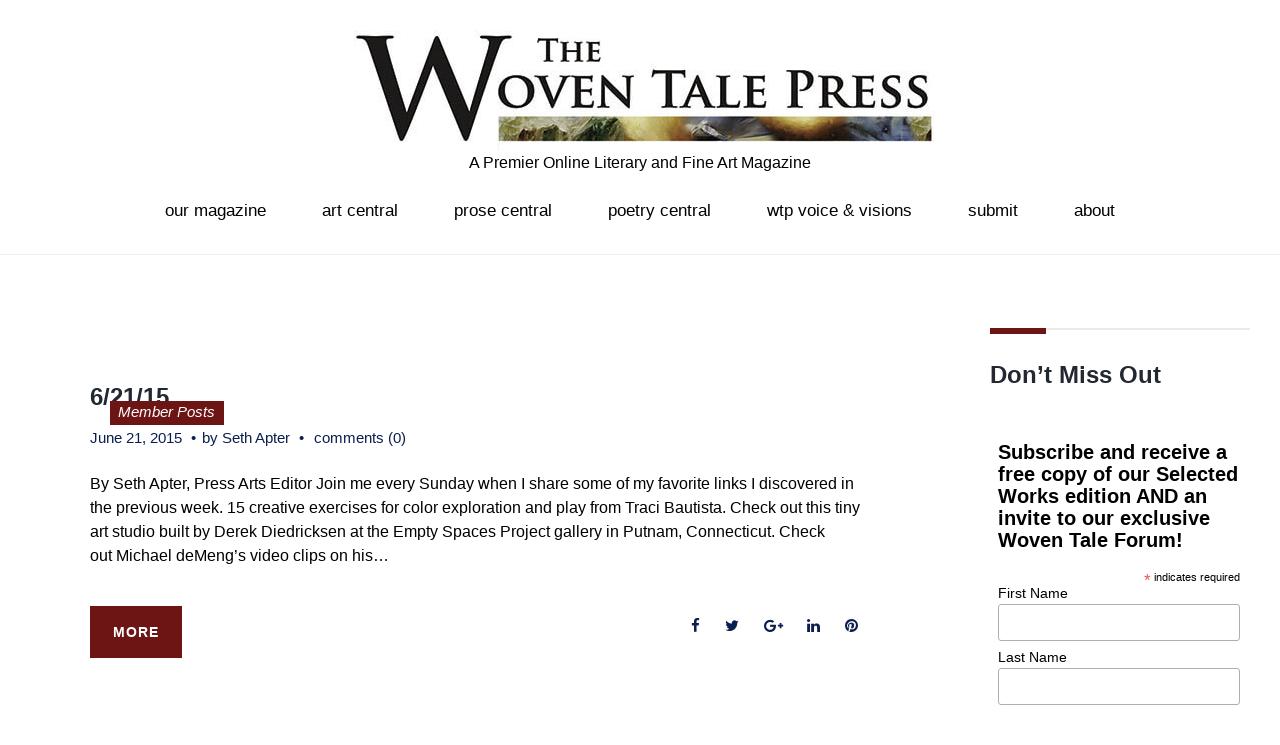

--- FILE ---
content_type: text/html; charset=UTF-8
request_url: https://www.thewoventalepress.net/tag/illustrations/
body_size: 15540
content:
<!DOCTYPE html>
<html lang="en-US">
<head>
<meta charset="UTF-8">
<link rel="profile" href="http://gmpg.org/xfn/11">
<link rel="pingback" href="https://www.thewoventalepress.net/xmlrpc.php">

<meta name="viewport" content="width=device-width, initial-scale=1" />
<title>illustrations &#8211; The Woven Tale Press</title>
<meta name='robots' content='max-image-preview:large' />
<link rel='dns-prefetch' href='//fonts.googleapis.com' />
<link rel="alternate" type="application/rss+xml" title="The Woven Tale Press &raquo; Feed" href="https://www.thewoventalepress.net/feed/" />
<link rel="alternate" type="application/rss+xml" title="The Woven Tale Press &raquo; Comments Feed" href="https://www.thewoventalepress.net/comments/feed/" />
<link rel="alternate" type="application/rss+xml" title="The Woven Tale Press &raquo; illustrations Tag Feed" href="https://www.thewoventalepress.net/tag/illustrations/feed/" />
<style id='wp-img-auto-sizes-contain-inline-css' type='text/css'>
img:is([sizes=auto i],[sizes^="auto," i]){contain-intrinsic-size:3000px 1500px}
/*# sourceURL=wp-img-auto-sizes-contain-inline-css */
</style>
<link rel='stylesheet' id='jquery-swiper-css' href='https://www.thewoventalepress.net/wp-content/themes/exhibita/assets/css/swiper.min.css?ver=3.3.0' type='text/css' media='all' />
<style id='wp-emoji-styles-inline-css' type='text/css'>

	img.wp-smiley, img.emoji {
		display: inline !important;
		border: none !important;
		box-shadow: none !important;
		height: 1em !important;
		width: 1em !important;
		margin: 0 0.07em !important;
		vertical-align: -0.1em !important;
		background: none !important;
		padding: 0 !important;
	}
/*# sourceURL=wp-emoji-styles-inline-css */
</style>
<style id='wp-block-library-inline-css' type='text/css'>
:root{--wp-block-synced-color:#7a00df;--wp-block-synced-color--rgb:122,0,223;--wp-bound-block-color:var(--wp-block-synced-color);--wp-editor-canvas-background:#ddd;--wp-admin-theme-color:#007cba;--wp-admin-theme-color--rgb:0,124,186;--wp-admin-theme-color-darker-10:#006ba1;--wp-admin-theme-color-darker-10--rgb:0,107,160.5;--wp-admin-theme-color-darker-20:#005a87;--wp-admin-theme-color-darker-20--rgb:0,90,135;--wp-admin-border-width-focus:2px}@media (min-resolution:192dpi){:root{--wp-admin-border-width-focus:1.5px}}.wp-element-button{cursor:pointer}:root .has-very-light-gray-background-color{background-color:#eee}:root .has-very-dark-gray-background-color{background-color:#313131}:root .has-very-light-gray-color{color:#eee}:root .has-very-dark-gray-color{color:#313131}:root .has-vivid-green-cyan-to-vivid-cyan-blue-gradient-background{background:linear-gradient(135deg,#00d084,#0693e3)}:root .has-purple-crush-gradient-background{background:linear-gradient(135deg,#34e2e4,#4721fb 50%,#ab1dfe)}:root .has-hazy-dawn-gradient-background{background:linear-gradient(135deg,#faaca8,#dad0ec)}:root .has-subdued-olive-gradient-background{background:linear-gradient(135deg,#fafae1,#67a671)}:root .has-atomic-cream-gradient-background{background:linear-gradient(135deg,#fdd79a,#004a59)}:root .has-nightshade-gradient-background{background:linear-gradient(135deg,#330968,#31cdcf)}:root .has-midnight-gradient-background{background:linear-gradient(135deg,#020381,#2874fc)}:root{--wp--preset--font-size--normal:16px;--wp--preset--font-size--huge:42px}.has-regular-font-size{font-size:1em}.has-larger-font-size{font-size:2.625em}.has-normal-font-size{font-size:var(--wp--preset--font-size--normal)}.has-huge-font-size{font-size:var(--wp--preset--font-size--huge)}.has-text-align-center{text-align:center}.has-text-align-left{text-align:left}.has-text-align-right{text-align:right}.has-fit-text{white-space:nowrap!important}#end-resizable-editor-section{display:none}.aligncenter{clear:both}.items-justified-left{justify-content:flex-start}.items-justified-center{justify-content:center}.items-justified-right{justify-content:flex-end}.items-justified-space-between{justify-content:space-between}.screen-reader-text{border:0;clip-path:inset(50%);height:1px;margin:-1px;overflow:hidden;padding:0;position:absolute;width:1px;word-wrap:normal!important}.screen-reader-text:focus{background-color:#ddd;clip-path:none;color:#444;display:block;font-size:1em;height:auto;left:5px;line-height:normal;padding:15px 23px 14px;text-decoration:none;top:5px;width:auto;z-index:100000}html :where(.has-border-color){border-style:solid}html :where([style*=border-top-color]){border-top-style:solid}html :where([style*=border-right-color]){border-right-style:solid}html :where([style*=border-bottom-color]){border-bottom-style:solid}html :where([style*=border-left-color]){border-left-style:solid}html :where([style*=border-width]){border-style:solid}html :where([style*=border-top-width]){border-top-style:solid}html :where([style*=border-right-width]){border-right-style:solid}html :where([style*=border-bottom-width]){border-bottom-style:solid}html :where([style*=border-left-width]){border-left-style:solid}html :where(img[class*=wp-image-]){height:auto;max-width:100%}:where(figure){margin:0 0 1em}html :where(.is-position-sticky){--wp-admin--admin-bar--position-offset:var(--wp-admin--admin-bar--height,0px)}@media screen and (max-width:600px){html :where(.is-position-sticky){--wp-admin--admin-bar--position-offset:0px}}

/*# sourceURL=wp-block-library-inline-css */
</style><style id='global-styles-inline-css' type='text/css'>
:root{--wp--preset--aspect-ratio--square: 1;--wp--preset--aspect-ratio--4-3: 4/3;--wp--preset--aspect-ratio--3-4: 3/4;--wp--preset--aspect-ratio--3-2: 3/2;--wp--preset--aspect-ratio--2-3: 2/3;--wp--preset--aspect-ratio--16-9: 16/9;--wp--preset--aspect-ratio--9-16: 9/16;--wp--preset--color--black: #000000;--wp--preset--color--cyan-bluish-gray: #abb8c3;--wp--preset--color--white: #ffffff;--wp--preset--color--pale-pink: #f78da7;--wp--preset--color--vivid-red: #cf2e2e;--wp--preset--color--luminous-vivid-orange: #ff6900;--wp--preset--color--luminous-vivid-amber: #fcb900;--wp--preset--color--light-green-cyan: #7bdcb5;--wp--preset--color--vivid-green-cyan: #00d084;--wp--preset--color--pale-cyan-blue: #8ed1fc;--wp--preset--color--vivid-cyan-blue: #0693e3;--wp--preset--color--vivid-purple: #9b51e0;--wp--preset--gradient--vivid-cyan-blue-to-vivid-purple: linear-gradient(135deg,rgb(6,147,227) 0%,rgb(155,81,224) 100%);--wp--preset--gradient--light-green-cyan-to-vivid-green-cyan: linear-gradient(135deg,rgb(122,220,180) 0%,rgb(0,208,130) 100%);--wp--preset--gradient--luminous-vivid-amber-to-luminous-vivid-orange: linear-gradient(135deg,rgb(252,185,0) 0%,rgb(255,105,0) 100%);--wp--preset--gradient--luminous-vivid-orange-to-vivid-red: linear-gradient(135deg,rgb(255,105,0) 0%,rgb(207,46,46) 100%);--wp--preset--gradient--very-light-gray-to-cyan-bluish-gray: linear-gradient(135deg,rgb(238,238,238) 0%,rgb(169,184,195) 100%);--wp--preset--gradient--cool-to-warm-spectrum: linear-gradient(135deg,rgb(74,234,220) 0%,rgb(151,120,209) 20%,rgb(207,42,186) 40%,rgb(238,44,130) 60%,rgb(251,105,98) 80%,rgb(254,248,76) 100%);--wp--preset--gradient--blush-light-purple: linear-gradient(135deg,rgb(255,206,236) 0%,rgb(152,150,240) 100%);--wp--preset--gradient--blush-bordeaux: linear-gradient(135deg,rgb(254,205,165) 0%,rgb(254,45,45) 50%,rgb(107,0,62) 100%);--wp--preset--gradient--luminous-dusk: linear-gradient(135deg,rgb(255,203,112) 0%,rgb(199,81,192) 50%,rgb(65,88,208) 100%);--wp--preset--gradient--pale-ocean: linear-gradient(135deg,rgb(255,245,203) 0%,rgb(182,227,212) 50%,rgb(51,167,181) 100%);--wp--preset--gradient--electric-grass: linear-gradient(135deg,rgb(202,248,128) 0%,rgb(113,206,126) 100%);--wp--preset--gradient--midnight: linear-gradient(135deg,rgb(2,3,129) 0%,rgb(40,116,252) 100%);--wp--preset--font-size--small: 13px;--wp--preset--font-size--medium: 20px;--wp--preset--font-size--large: 36px;--wp--preset--font-size--x-large: 42px;--wp--preset--spacing--20: 0.44rem;--wp--preset--spacing--30: 0.67rem;--wp--preset--spacing--40: 1rem;--wp--preset--spacing--50: 1.5rem;--wp--preset--spacing--60: 2.25rem;--wp--preset--spacing--70: 3.38rem;--wp--preset--spacing--80: 5.06rem;--wp--preset--shadow--natural: 6px 6px 9px rgba(0, 0, 0, 0.2);--wp--preset--shadow--deep: 12px 12px 50px rgba(0, 0, 0, 0.4);--wp--preset--shadow--sharp: 6px 6px 0px rgba(0, 0, 0, 0.2);--wp--preset--shadow--outlined: 6px 6px 0px -3px rgb(255, 255, 255), 6px 6px rgb(0, 0, 0);--wp--preset--shadow--crisp: 6px 6px 0px rgb(0, 0, 0);}:where(.is-layout-flex){gap: 0.5em;}:where(.is-layout-grid){gap: 0.5em;}body .is-layout-flex{display: flex;}.is-layout-flex{flex-wrap: wrap;align-items: center;}.is-layout-flex > :is(*, div){margin: 0;}body .is-layout-grid{display: grid;}.is-layout-grid > :is(*, div){margin: 0;}:where(.wp-block-columns.is-layout-flex){gap: 2em;}:where(.wp-block-columns.is-layout-grid){gap: 2em;}:where(.wp-block-post-template.is-layout-flex){gap: 1.25em;}:where(.wp-block-post-template.is-layout-grid){gap: 1.25em;}.has-black-color{color: var(--wp--preset--color--black) !important;}.has-cyan-bluish-gray-color{color: var(--wp--preset--color--cyan-bluish-gray) !important;}.has-white-color{color: var(--wp--preset--color--white) !important;}.has-pale-pink-color{color: var(--wp--preset--color--pale-pink) !important;}.has-vivid-red-color{color: var(--wp--preset--color--vivid-red) !important;}.has-luminous-vivid-orange-color{color: var(--wp--preset--color--luminous-vivid-orange) !important;}.has-luminous-vivid-amber-color{color: var(--wp--preset--color--luminous-vivid-amber) !important;}.has-light-green-cyan-color{color: var(--wp--preset--color--light-green-cyan) !important;}.has-vivid-green-cyan-color{color: var(--wp--preset--color--vivid-green-cyan) !important;}.has-pale-cyan-blue-color{color: var(--wp--preset--color--pale-cyan-blue) !important;}.has-vivid-cyan-blue-color{color: var(--wp--preset--color--vivid-cyan-blue) !important;}.has-vivid-purple-color{color: var(--wp--preset--color--vivid-purple) !important;}.has-black-background-color{background-color: var(--wp--preset--color--black) !important;}.has-cyan-bluish-gray-background-color{background-color: var(--wp--preset--color--cyan-bluish-gray) !important;}.has-white-background-color{background-color: var(--wp--preset--color--white) !important;}.has-pale-pink-background-color{background-color: var(--wp--preset--color--pale-pink) !important;}.has-vivid-red-background-color{background-color: var(--wp--preset--color--vivid-red) !important;}.has-luminous-vivid-orange-background-color{background-color: var(--wp--preset--color--luminous-vivid-orange) !important;}.has-luminous-vivid-amber-background-color{background-color: var(--wp--preset--color--luminous-vivid-amber) !important;}.has-light-green-cyan-background-color{background-color: var(--wp--preset--color--light-green-cyan) !important;}.has-vivid-green-cyan-background-color{background-color: var(--wp--preset--color--vivid-green-cyan) !important;}.has-pale-cyan-blue-background-color{background-color: var(--wp--preset--color--pale-cyan-blue) !important;}.has-vivid-cyan-blue-background-color{background-color: var(--wp--preset--color--vivid-cyan-blue) !important;}.has-vivid-purple-background-color{background-color: var(--wp--preset--color--vivid-purple) !important;}.has-black-border-color{border-color: var(--wp--preset--color--black) !important;}.has-cyan-bluish-gray-border-color{border-color: var(--wp--preset--color--cyan-bluish-gray) !important;}.has-white-border-color{border-color: var(--wp--preset--color--white) !important;}.has-pale-pink-border-color{border-color: var(--wp--preset--color--pale-pink) !important;}.has-vivid-red-border-color{border-color: var(--wp--preset--color--vivid-red) !important;}.has-luminous-vivid-orange-border-color{border-color: var(--wp--preset--color--luminous-vivid-orange) !important;}.has-luminous-vivid-amber-border-color{border-color: var(--wp--preset--color--luminous-vivid-amber) !important;}.has-light-green-cyan-border-color{border-color: var(--wp--preset--color--light-green-cyan) !important;}.has-vivid-green-cyan-border-color{border-color: var(--wp--preset--color--vivid-green-cyan) !important;}.has-pale-cyan-blue-border-color{border-color: var(--wp--preset--color--pale-cyan-blue) !important;}.has-vivid-cyan-blue-border-color{border-color: var(--wp--preset--color--vivid-cyan-blue) !important;}.has-vivid-purple-border-color{border-color: var(--wp--preset--color--vivid-purple) !important;}.has-vivid-cyan-blue-to-vivid-purple-gradient-background{background: var(--wp--preset--gradient--vivid-cyan-blue-to-vivid-purple) !important;}.has-light-green-cyan-to-vivid-green-cyan-gradient-background{background: var(--wp--preset--gradient--light-green-cyan-to-vivid-green-cyan) !important;}.has-luminous-vivid-amber-to-luminous-vivid-orange-gradient-background{background: var(--wp--preset--gradient--luminous-vivid-amber-to-luminous-vivid-orange) !important;}.has-luminous-vivid-orange-to-vivid-red-gradient-background{background: var(--wp--preset--gradient--luminous-vivid-orange-to-vivid-red) !important;}.has-very-light-gray-to-cyan-bluish-gray-gradient-background{background: var(--wp--preset--gradient--very-light-gray-to-cyan-bluish-gray) !important;}.has-cool-to-warm-spectrum-gradient-background{background: var(--wp--preset--gradient--cool-to-warm-spectrum) !important;}.has-blush-light-purple-gradient-background{background: var(--wp--preset--gradient--blush-light-purple) !important;}.has-blush-bordeaux-gradient-background{background: var(--wp--preset--gradient--blush-bordeaux) !important;}.has-luminous-dusk-gradient-background{background: var(--wp--preset--gradient--luminous-dusk) !important;}.has-pale-ocean-gradient-background{background: var(--wp--preset--gradient--pale-ocean) !important;}.has-electric-grass-gradient-background{background: var(--wp--preset--gradient--electric-grass) !important;}.has-midnight-gradient-background{background: var(--wp--preset--gradient--midnight) !important;}.has-small-font-size{font-size: var(--wp--preset--font-size--small) !important;}.has-medium-font-size{font-size: var(--wp--preset--font-size--medium) !important;}.has-large-font-size{font-size: var(--wp--preset--font-size--large) !important;}.has-x-large-font-size{font-size: var(--wp--preset--font-size--x-large) !important;}
/*# sourceURL=global-styles-inline-css */
</style>

<style id='classic-theme-styles-inline-css' type='text/css'>
/*! This file is auto-generated */
.wp-block-button__link{color:#fff;background-color:#32373c;border-radius:9999px;box-shadow:none;text-decoration:none;padding:calc(.667em + 2px) calc(1.333em + 2px);font-size:1.125em}.wp-block-file__button{background:#32373c;color:#fff;text-decoration:none}
/*# sourceURL=/wp-includes/css/classic-themes.min.css */
</style>
<link rel='stylesheet' id='mc4wp-form-themes-css' href='https://www.thewoventalepress.net/wp-content/plugins/mailchimp-for-wp/assets/css/form-themes.css?ver=4.10.9' type='text/css' media='all' />
<link rel='stylesheet' id='parent-style-css' href='https://www.thewoventalepress.net/wp-content/themes/exhibita/style.css?ver=137fb64a0cb2cb96f88c039be7a2e0d8' type='text/css' media='all' />
<link rel='stylesheet' id='child-style-css' href='https://www.thewoventalepress.net/wp-content/themes/child-theme/style.css?ver=137fb64a0cb2cb96f88c039be7a2e0d8' type='text/css' media='all' />
<link rel='stylesheet' id='cherry-google-fonts-css' href='https://fonts.googleapis.com/css?family=Playfair+Display%3A800%2C400&#038;subset=latin&#038;ver=137fb64a0cb2cb96f88c039be7a2e0d8' type='text/css' media='all' />
<link rel='stylesheet' id='font-awesome-css' href='https://www.thewoventalepress.net/wp-content/themes/exhibita/assets/css/font-awesome.min.css?ver=4.6.0' type='text/css' media='all' />
<link rel='stylesheet' id='material-icons-css' href='https://www.thewoventalepress.net/wp-content/themes/exhibita/assets/css/material-icons.min.css?ver=2.2.0' type='text/css' media='all' />
<link rel='stylesheet' id='magnific-popup-css' href='https://www.thewoventalepress.net/wp-content/themes/exhibita/assets/css/magnific-popup.min.css?ver=1.0.1' type='text/css' media='all' />
<link rel='stylesheet' id='exhibita-theme-style-css' href='https://www.thewoventalepress.net/wp-content/themes/child-theme/style.css?ver=1.0.0' type='text/css' media='all' />
<script type="text/javascript" src="https://www.thewoventalepress.net/wp-includes/js/jquery/jquery.min.js?ver=3.7.1" id="jquery-core-js"></script>
<script type="text/javascript" src="https://www.thewoventalepress.net/wp-includes/js/jquery/jquery-migrate.min.js?ver=3.4.1" id="jquery-migrate-js"></script>
<script></script><link rel="https://api.w.org/" href="https://www.thewoventalepress.net/wp-json/" /><link rel="alternate" title="JSON" type="application/json" href="https://www.thewoventalepress.net/wp-json/wp/v2/tags/331" /><link rel="EditURI" type="application/rsd+xml" title="RSD" href="https://www.thewoventalepress.net/xmlrpc.php?rsd" />

<meta name="generator" content="Powered by WPBakery Page Builder - drag and drop page builder for WordPress."/>
<link rel="icon" href="https://www.thewoventalepress.net/wp-content/uploads/2019/01/cropped-PressAvatar2019-3-1-32x32.jpg" sizes="32x32" />
<link rel="icon" href="https://www.thewoventalepress.net/wp-content/uploads/2019/01/cropped-PressAvatar2019-3-1-192x192.jpg" sizes="192x192" />
<link rel="apple-touch-icon" href="https://www.thewoventalepress.net/wp-content/uploads/2019/01/cropped-PressAvatar2019-3-1-180x180.jpg" />
<meta name="msapplication-TileImage" content="https://www.thewoventalepress.net/wp-content/uploads/2019/01/cropped-PressAvatar2019-3-1-270x270.jpg" />
<style type="text/css">/* #Typography */body {font-style: normal;font-weight: 500;font-size: 16px;line-height: 1.5;font-family: Arial, Helvetica, sans-serif;letter-spacing: 0px;text-align: left;color: #000000;}@media (max-width: 992px) {body {font-size: 12px;}}@media (max-width: 1400px) {.sidebar {font-size: 13px;}}@media (min-width: 992px) and (max-width: 1200px) {.sidebar {font-size: 12px;}}h1 {font-style: normal;font-weight: 600;font-size: 27px;line-height: 1.1;font-family: Arial, Helvetica, sans-serif;letter-spacing: 0px;text-align: inherit;color: #222832;}h2 {font-style: normal;font-weight: 400;font-size: 16px;line-height: 1.16;font-family: 'Arial Black', Gadget, sans-serif;letter-spacing: 0px;text-align: inherit;color: #000000;}h3 {font-style: normal;font-weight: 700;font-size: 16px;line-height: 1.53;font-family: Arial, Helvetica, sans-serif;letter-spacing: 0px;text-align: inherit;color: #222832;}h4 {font-style: normal;font-weight: 700;font-size: 15px;line-height: 1.33;font-family: Arial, Helvetica, sans-serif;letter-spacing: 0px;text-align: inherit;color: #222832;}h5 {font-style: normal;font-weight: 600;font-size: 10px;line-height: 1.4;font-family: Arial, Helvetica, sans-serif;letter-spacing: 0px;text-align: inherit;color: #222832;}h6 {font-style: normal;font-weight: 400;font-size: 11px;line-height: 1.76;font-family: Arial, Helvetica, sans-serif;letter-spacing: 0px;text-align: inherit;color: #222832;}@media (min-width: 992px) {h1 { font-size: 60px; }h2 { font-size: 28px; }h3 { font-size: 26px; }h4 { font-size: 24px; }h5 { font-size: 16px; }h6 { font-size: 14px; }}a,.not-found .page-title { color: #0b1e4f; }a:hover,h1 a:hover,h2 a:hover,h3 a:hover,h4 a:hover,h5 a:hover,h6 a:hover{ color: #1e73be; }.main-title-descr h2:after{background-color: #6d1414;}/* #Invert Color Scheme */.invert { color: #ffffff; }.invert p{ color: #ffffff; }.invert h1 { color: #ffffff; }.invert h2 { color: #ffffff; }.invert h3 { color: #ffffff; }.invert h4 { color: #ffffff; }.invert h5 { color: #000000; }.invert h6 { color: #000000; }.invert a:hover { color: #2258d6; }/* #Layout */@media (min-width: 1200px) {.container, .isStuck #main-menu {max-width: 1730px;}}.sidebar{background-color: #ffffff;}/* #Elements */blockquote, kbd, tt, var {color: #000000;}blockquote:before, blockquote cite, ol li:before {color: #7c9dbf;}blockquote a:hover {color: #0b1e4f;}code {font-style: normal;font-weight: 500;font-size: 16px;line-height: 1.5;font-family: Arial, Helvetica, sans-serif;letter-spacing: 0px;background: #7c9dbf;color: #ffffff;}select {background-color: #ffffff;}.site-main ul >li:before{background-color: #7c9dbf;}/* #Header */.header-container {background-color: #ffffff;background-image: url();background-repeat: no-repeat;background-position: center top;background-attachment: scroll;}/* ##Logo */.site-logo {font-style: normal;font-weight: 800;font-size: 48px;font-family: 'Playfair Display', serif;}.site-logo__link, .site-logo__link:hover {color: #000000;}/* ##Top Panel */.top-panel {background-color: #ffffff;}.top-panel__message{color: #ffffff;}.top-panel__message .fa,.top-panel__message .material-icons {color: #7c9dbf;}@media (max-width: 768px) {.top-panel__message + .top-panel__search:before {background-color: #000000;}}/* Top-search*/.top-panel__search .cherry-search .search-form .search-submit{background-color: #ffffff;color: #6d1414;}.top-panel__search .cherry-search .search-form .search-submit:hover{background-color: #7c9dbf;}/* #Search Form */.search-form .search-form__submit:hover {color: #ffffff;background-color: #0b1e4f;}.top-panel .search-form__field {background-color: #ffffff;}.top-panel .search-form__submit {color: #7c9dbf;}.top-panel .search-form__submit:hover {color: #efefef;}/* #Comment, Contact, Password Forms */.comment-form .submit,.wpcf7-submit,.post-password-form label + input {color: #6d1414;border-color: #6d1414;}.comment-form .submit:hover,.wpcf7-submit:hover,.post-password-form label + input:hover {color: #ffffff;background-color: #6d1414;border-color: #6d1414;}.comment-form label > span {color: #6d1414;}.comments-title,.comment-list .children,.comment-list .comment-body {background-color: #efefef;}.comment .comment-metadata .fn {color: #6d1414;}/* #Comment respond */.comment-content{color: #000000;}.comment-respond {background-color: #efefef;}/* #Comment Reply Link */.comment-reply-link, #cancel-comment-reply-link:hover{color: #1e73be;}.comment-reply-link:hover, #cancel-comment-reply-link {color: #0b1e4f;}/* #Input Placeholders */::-webkit-input-placeholder { color: #000000; }::-moz-placeholder{ color: #000000; }:-moz-placeholder{ color: #000000; }:-ms-input-placeholder{ color: #000000; }.invert input::-webkit-input-placeholder { color: #000000; }.invert input::-moz-placeholder{ color: #000000; }.invert input:-moz-placeholder{ color: #000000; }.invert input:-ms-input-placeholder{ color: #000000; }.sidebar .search-form__field[type='search']{border-color: #6d1414;}/* #Social */.social-list a,.social-list a:hover,.share-btns__link,.share-btns__link:hover {color: #0b1e4f;}.share-btns__link:hover {color: #1e73be;}.social-list--header a{color: #6d1414;border-color: #6d1414;}.social-list--footer a{color: #d16530;border-color: #d16530;}.social-list--header a:hover {border-color: #6d1414;background-color: #6d1414;color: #ffffff;}.footer-container .social-list--footer a:hover {color: #ffffff;background-color: #6d1414;border-color: #6d1414;}/* #Social (invert scheme) */.invert .social-list a {color: #d16530;}.invert .social-list a:hover {color: #7c9dbf;}/* #Main Menu */.main-navigation li a {font-style: normal;font-weight: 400;font-size: 17px;line-height: 1;font-family: 'Arial Black', Gadget, sans-serif;letter-spacing: 0px;color: #000000;}.main-navigation > .menu > li:before{background-color: #7c9dbf;}.main-navigation > .menu > li:hover:after, .main-navigation > .menu > li.menu-hover:after, .main-navigation > .menu > li.current_page_item:after, .main-navigation > .menu > li.current_page_ancestor:after, .main-navigation > .menu > li.current-menu-item:after, .main-navigation > .menu > li.current-menu-ancestor:after{border-color: #7c9dbf transparent transparent transparent;}.main-navigation .sub-menu a .menu-item__desc{color: #ffffff;}.main-navigation .menu > li > a:hover,.main-navigation .menu > li.menu-hover > a,.main-navigation .menu > li.current_page_item > a,.main-navigation .menu > li.current_page_ancestor > a,.main-navigation .menu > li.current-menu-item > a,.main-navigation .menu > li.current-menu-ancestor > a {color: #1e73be;}.main-navigation .menu .menu-item:first-child{border-color: #000000;}.main-navigation .sub-menu a {color: #ffffff;}.main-navigation .sub-menu {background-color:#7c9dbf;}.main-navigation .sub-menu .sub-menu {background-color:#6d1414;}.main-navigation .sub-menu .sub-menu li a:hover, .main-navigation .sub-menu .sub-menu li.current-menu-item > a {color:#7c9dbf;}.main-navigation .sub-menu > li > a:hover,.main-navigation .sub-menu > li.menu-hover > a,.main-navigation .sub-menu > li.current_page_item > a,.main-navigation .sub-menu > li.current_page_ancestor > a,.main-navigation .sub-menu > li.current-menu-item > a,.main-navigation .sub-menu > li.current-menu-ancestor > a {color: #0b1e4f;}.menu-item__desc {font-style: normal;font-family: Arial, Helvetica, sans-serif;color: #000000;}.menu-toggle {font-style: normal;font-weight: 400;font-family: 'Arial Black', Gadget, sans-serif;color: #000000;}.site-header .header-container .main-navigation.isStuck {background-color: #ffffff;}@media screen and (max-width: 767px) {.main-navigation .menu .menu-item,.main-navigation .menu .menu-item .sub-menu {border-color: #000000;}.main-navigation .menu .menu-item .sub-menu .menu-item,.main-navigation .menu .menu-item .sub-menu .sub-menu {border-color: rgba(0,0,0,0.1);}}/* #Footer Menu */.footer-menu ul li:before {background-color: #ffffff;}.footer-menu__items li.current-menu-item a,.footer-menu__items li.current_page_item a,.footer-menu__items li a, .footer-menu__items li {color: #ffffff;}.footer-menu__items li.current-menu-item a,.footer-menu__items li.current_page_item a {color: #1e73be;}.footer-menu__items li.current-menu-item a:hover,.footer-menu__items li.current_page_item a:hover,.footer-menu__items li a:hover {color: #1e73be;}.main-navigation .sub-menu li.menu-item-has-children::after{border-color: transparent transparent transparent #7c9dbf;}/* #Posts List & Post single */.posts-list__item, .single-post article.post,.post_format-post-format-status,.post_format-post-format-status.posts-list__item.post-thumbnail--fullwidth {background-color: #ffffff;border-color: #1e73be;}/* #Post thumbnail */.post-thumbnail--fullwidth.has-post-thumbnail .post-thumbnail, .post-thumbnail--fullwidth .post-featured-content, .single-post article.post.has-post-thumbnail .post-thumbnail,.post-thumbnail--fullwidth.no-thumb .post-featured-content {border-color: #efefef;}/* #Entry Meta */.post__cats a,.sticky__label {border-color: #6d1414;color: #ffffff;background-color: #6d1414;}.post__cats a:hover {color: #0b1e4f;background-color: #ffffff;}.entry-meta .material-icons,.post__tags .material-icons,.entry-meta .fa,.post__tags .fa {color: rgba(109,20,20,0.3);}.entry-meta > span:before, .post__tags, .posted-by,.post-featured-content {color: #0b1e4f;}.post__tags-label {color: #6d1414;}.invert .post__cats a:hover {color: #0b1e4f;background-color: #ffffff;}/* #Post navigation */.post-navigation .nav-previous a, .post-navigation .nav-next a {font-style: normal;font-weight: 400;font-size: 14px;font-family: Arial, Helvetica, sans-serif;}@media (max-width: 1200px) {.post-navigation .nav-previous a, .post-navigation .nav-next a {font-size: 11px;}}.post-navigation a .meta-nav {color: #0b1e4f;}.post-navigation a .post-title {color: #1e73be;}.post-navigation a:before {color: #efefef;background-color: #6d1414;}.post-navigation a:hover:before {color: #7c9dbf;background-color: #ffffff;}#tm_builder_outer_content .tm_pb_button.tm_pb_ajax_more{color: #6d1414;}#tm_builder_outer_content .tm_pb_button.tm_pb_ajax_more:hover{color: #ffffff;}/* #Post Format */.format-quote .post-quote {color: #ffffff;background-color: #7c9dbf;}.post-format-link,.post-format-link:hover {color: #d16530;background-color: rgba(109,20,20,0.7);}.post_format-post-format-audio .post-format-audio {background-color: rgb(224,144,90);color: #ffffff;}.post-format-audio-caption{color: #ffffff;}.post-gallery__caption{color: #ffffff;background-color: #6d1414;}.format-image .post-featured-content .post-thumbnail__link:after, .post-gallery .post-gallery__link:after{background-color: #ffffff;color: #6d1414;}/* #Author Bio */.post-author__holder {background-color: #efefef;}.post-author__title {font-family: Arial, Helvetica, sans-serif;}.post-author__title a {color: #0b1e4f;}.post-author__title a:hover {color: #1e73be;}/* taxonomy */#tm_builder_outer_content .tm_pb_taxonomy h6{font-style: normal;font-weight: 700;font-size: 26px;font-family: Arial, Helvetica, sans-serif;color: #1e73be;}/* #Paginations */.page-numbers,.page-links a {color: #0b1e4f;}a.page-numbers:hover,.page-numbers.current,.page-links a:hover,.page-links > .page-links__item {color: #7c9dbf;}.page-numbers.next,.page-numbers.prev {color: #ffffff;background: #6d1414;}.page-numbers.next:hover,.page-numbers.prev:hover {color: #6d1414;background: #1e73be;}/* #Breadcrumbs */.breadcrumbs__title {border-color: #1e73be;}.breadcrumbs__title .page-title {color: #6d1414;}.breadcrumbs__item {font-style: normal;font-weight: 400;font-size: 17px;line-height: 1;font-family: 'Playfair Display', serif;letter-spacing: 0px;}.breadcrumbs__item-sep {color: #6d1414;}.breadcrumbs__item-link{color: #000000;}.breadcrumbs__item-target, .breadcrumbs__item-link:hover{color: #7c9dbf;}/* #Footer */.site-footer {background-color: #000000;}.site-footer p{color: #000000;}.footer-copyright{color: #ffffff;}.footer-area-wrap {background-color: #ffffff;}.footer-area-wrap ul li a {color: #0b1e4f;}.footer-area-wrap ul li a:hover {color: #1e73be;}#footer-navigation ul li a,.footer-menu ul li:before {color: #d16530;}#footer-navigation ul li a:hover {color: #2258d6;}.site-info a:hover {color: #000000;}.footer-full-width-area-wrap{background: #ad5d27;}.footer-area-wrap.invert a { color: #1e73be; }.footer-area-wrap.invert a:hover { color: #0b1e4f}.footer-area .widget ul li a {color: #000000;}.footer-area .widget ul li a:hover {color: #1e73be;}/* Main title subline */.main-title h1:after,.main-title h2:after,.main-title h3:after,.main-title h4:after,.main-title h5:after,.main-title h6:after,#tm_builder_outer_content .tm_pb_title_holder:before {background-color: #6d1414;}/* 404 *//* #ToTop button */#toTop {color: #ffffff;border-color: #7c9dbf;background: #7c9dbf;}#toTop:hover {color: #ffffff;background-color: #6d1414;border-color: #6d1414;}/* #Page Preloader */.page-preloader-cover {background-color: #ffffff;}.page-preloader div {background-color: #7c9dbf;}/* #Button Appearance Styles (regular scheme) */.btn, .submit {font-family: Arial, Helvetica, sans-serif;font-weight: 700;}.btn,.btn-default,.btn-primary,.btn-secondary,.btn-default:hover,.btn-primary:hover,.btn-secondary:hover {color: #ffffff;border-color: #6d1414;}.btn-default {background-color: #0b1e4f;border-color: #0b1e4f;}.btn-default:hover {background-color: #1e73be;border-color: #1e73be;}.btn-default:focus {box-shadow: 0 0 10px #0b1e4f;}.btn, .btn-primary {background-color: #6d1414;border-color: #6d1414;}.btn:hover, .btn-primary:hover {color: #ffffff;border-color: #1e73be;background-color: #1e73be;}.btn-secondary {background-color: #7c9dbf;border-color: #7c9dbf;}.btn-secondary:hover {background-color: rgb(99,132,166);border-color: rgb(99,132,166);}.btn-secondary:focus {box-shadow: 0 0 10px #7c9dbf;}/* #Button Appearance Styles (invert scheme) */.invert .btn-default {color: #0b1e4f;background-color: #d16530;border-color: #d16530;}.invert .btn-default:hover {color: #0b1e4f;background-color: #2258d6;border-color: #2258d6;}.invert .btn-default:focus {box-shadow: 0 0 10px #d16530;}.invert .btn-primary {color: #0b1e4f;background-color: #ffffff;border-color: #ffffff;}.invert .btn-primary:hover {color: #0b1e4f;background-color: rgb(230,230,230);border-color: rgb(230,230,230);}.invert .btn-primary:focus {box-shadow: 0 0 10px #ffffff;}.invert .btn-secondary {color: #0b1e4f;background-color: #ad5d27;border-color: #ad5d27;}.invert .btn-secondary:hover {color: #0b1e4f;background-color: rgb(148,68,14);border-color: rgb(148,68,14);}.invert .btn-secondary:focus {box-shadow: 0 0 10px #ad5d27;}/*--------------------------------------------------------------## Button--------------------------------------------------------------*/#tm_builder_outer_content .tm_pb_button_module_wrapper a.tm_pb_button.tm_pb_button_holder, #tm_builder_outer_content .tm_pb_button_module_wrapper a.tm_pb_button.tm_pb_button_holder:hover{color: #ffffff;}#tm_builder_outer_content .tm_pb_button,#tm_builder_outer_content button.tm_pb_button,#tm_builder_outer_content .tm_pb_promo .tm_pb_promo_button.tm_pb_button,#tm_builder_outer_content .tm_pb_button_module_wrapper .tm_pb_button,#tm_builder_outer_content .tm_pb_button.tm_pb_more_button,#tm_builder_outer_content .tm_pb_blog .tm_pb_post .more-link,#tm_builder_outer_content .tm_pb_button {font-weight: 700;color: #000000;}#tm_builder_outer_content .tm_pb_button:hover,#tm_builder_outer_content button.tm_pb_button:hover,#tm_builder_outer_content .tm_pb_promo .tm_pb_promo_button.tm_pb_button:hover,#tm_builder_outer_content .tm_pb_button_module_wrapper .tm_pb_button:hover,#tm_builder_outer_content .tm_pb_button.tm_pb_more_button:hover,#tm_builder_outer_content .tm_pb_blog .tm_pb_post .more-link:hover,#tm_builder_outer_content .tm_pb_button:hover {color: #ffffff;}#tm_builder_outer_content .tm_pb_button:before, #tm_builder_outer_content button.tm_pb_button:before, #tm_builder_outer_content .tm_pb_button_module_wrapper a.tm_pb_button:before, #tm_builder_outer_content a.tm_pb_button.tm_pb_more_button:before, #tm_builder_outer_content .tm_pb_blog .tm_pb_post .more-link:before{background-color: #6d1414;}#tm_builder_outer_content .tm_pb_button.tm_pb_button_holder:after, #tm_builder_outer_content .tm_pb_promo.invert .tm_pb_promo_button.tm_pb_button, #tm_builder_outer_content .tm_pb_pricing_table_button.tm_pb_button{color: #6d1414;}#tm_builder_outer_content .tm_pb_button.tm_pb_button_holder:hover:after, #tm_builder_outer_content .tm_pb_promo.invert .tm_pb_promo_button.tm_pb_button:hover, #tm_builder_outer_content .tm_pb_link_box .tm_pb_button:hover, #tm_builder_outer_content .tm_pb_pricing_table_button.tm_pb_button:hover, #tm_builder_outer_content .tm_pb_pricing_table_button.tm_pb_button:hover{color: #ffffff;}#tm_builder_outer_content .tm_pb_link_box .tm_pb_button, #tm_builder_outer_content .tm_pb_pricing_table_button.tm_pb_button {font-family: Arial, Helvetica, sans-serif;font-weight: 700;color: #000000;}/*--------------------------------------------------------------## Slider--------------------------------------------------------------*/#tm_builder_outer_content .tm_pb_slider .tm_pb_slide_description h2:before{background-color: #ffffff;}.tm_pb_slider .tm-pb-controllers a{border-color: #ffffff;color: #ffffff;}#tm_builder_outer_content .tm-pb-controllers a.tm-pb-active-control{color: #ffffff;border-color: #ffffff;background-color: #ffffff;}#tm_builder_outer_content .tm_pb_slide_content {font-weight: 500;font-size: 16px;}@media (max-width: 992px) {#tm_builder_outer_content .tm_pb_slide_content {font-size: 12px;}}#tm_builder_outer_content .tm-pb-slider-arrows a {background-color: #ffffff;}#tm_builder_outer_content .tm-pb-slider-arrows a:before {color: #6d1414;}#tm_builder_outer_content .tm-pb-slider-arrows a:hover {background-color: #7c9dbf;}#tm_builder_outer_content .tm-pb-slider-arrows a:hover:before {color: #ffffff;}#tm_builder_outer_content .tm_pb_slide_content ul {color: #6d1414;}/*--------------------------------------------------------------## Blog--------------------------------------------------------------*/#tm_builder_outer_content .tm_pb_blog_grid_wrapper .tm_pb_post_meta .published{font-family: Arial, Helvetica, sans-serif;font-weight: 700;font-size: 26px;}#tm_builder_outer_content .tm_pb_blog_grid_wrapper .tm_pb_post_meta .author.vcard,#tm_builder_outer_content .tm_pb_blog_grid_wrapper .tm_pb_post_meta .comments,#tm_builder_outer_content .tm_pb_blog_grid_wrapper .tm_pb_post_meta span{font-family: Arial, Helvetica, sans-serif;color: #000000;}#tm_builder_outer_content .tm_pb_blog_grid_wrapper .tm_pb_post_meta .author.vcard a{color: #1e73be;}#tm_builder_outer_content .tm_pb_blog_grid_wrapper .tm_pb_post_meta .comments{color: #000000;}#tm_builder_outer_content .tm_pb_blog_grid_wrapper .tm_pb_post_meta .author.vcard a:hover{color: #0b1e4f;}#tm_builder_outer_content .tm_pb_blog_grid_wrapper .tm_pb_post_meta .author.vcard:after{background-color: #000000;}#tm_builder_outer_content .tm_pb_blog_grid_wrapper .tm_pb_post__grid:before {background-color: #ad5d27;}#tm_builder_outer_content .tm_pb_blog .tm_pb_post .post-categories li a {color: #7c9dbf;background-color: #6d1414;}#tm_builder_outer_content .tm_pb_blog .tm_pb_post .entry-title a {color: #6d1414;}#tm_builder_outer_content .tm_pb_blog .tm_pb_post .entry-title a:hover {color: #7c9dbf;}#tm_builder_outer_content .tm_pb_blog .tm_pb_post .post-categories li a:hover {color: #efefef;background-color: #7c9dbf;}#tm_builder_outer_content .tm_pb_blog .tm_pb_post .author a {color: #1e73be;}#tm_builder_outer_content .tm_pb_blog .tm_pb_post .author a:hover {color: #0b1e4f;}#tm_builder_outer_content .tm_pb_blog .tm_pb_post .more-link:hover{background-color: #0b1e4f;border-color: #0b1e4f;}/*--------------------------------------------------------------## Person--------------------------------------------------------------*/#tm_builder_outer_content .tm_pb_team_member.tm_pb_module .tm_pb_team_member_wrap .tm_pb_team_member_name a{color: #0b1e4f;}#tm_builder_outer_content .tm_pb_team_member.tm_pb_module:hover .tm_pb_team_member_wrap .tm_pb_team_member_name a{color: #d16530;}#tm_builder_outer_content .tm_pb_team_member.tm_pb_module .tm_pb_team_member_wrap{background-color: #7c9dbf;}.tm_pb_builder #tm_builder_outer_content .tm_pb_team_member.tm_pb_module:hover .tm_pb_team_member_wrap{background-color: #6d1414;}.tm_pb_builder #tm_builder_outer_content .tm_pb_custom_team_member.tm_pb_module:hover .tm_pb_team_member_wrap h3 a:hover{color: #7c9dbf;}#tm_builder_outer_content .tm_pb_custom_team_member.tm_pb_module.position_bottom .tm_pb_team_member_wrap:before{border-top-color: #ad5d27;}#tm_builder_outer_content .tm_pb_team_member.tm_pb_module .tm_pb_team_member_wrap .tm_pb_member_position{color: #6d1414;}#tm_builder_outer_content .tm_pb_team_member.tm_pb_module:hover .tm_pb_team_member_wrap .tm_pb_member_position{color: #d16530;}.tm_pb_team_member_description{background-color: rgba(109,20,20,0.3);color: #ffffff;}#tm_builder_outer_content .tm_pb_custom_team_member.tm_pb_module:hover .tm_pb_team_member_wrap .tm_pb_member_social_links li a{color: #ffffff;border-color: #ffffff;}#tm_builder_outer_content .tm_pb_custom_team_member.tm_pb_module .tm_pb_team_member_wrap .tm_pb_member_social_links li a{color: #6d1414;border-color: #6d1414;}.tm_pb_member_social_links li a{color:#ffffff;}#tm_builder_outer_content .tm_pb_custom_team_member.tm_pb_module .tm_pb_member_social_links li a:hover{background-color:#ffffff;color:#7c9dbf;border-color: #ffffff;}/*--------------------------------------------------------------## Testimonial--------------------------------------------------------------*/#tm_builder_outer_content .tm_pb_testimonial .tm_pb_testimonial_description .tm_pb_testimonial_quote_icon {color: #6d1414;}#tm_builder_outer_content .tm_pb_testimonial .tm_pb_testimonial_description .tm_pb_testimonial_author {font-family: Arial, Helvetica, sans-serif;font-weight: 700;color: #6d1414;}.tm_pb_testimonial_meta{color:#7c9dbf;}.tm_pb_testimonial_meta span{color:#ad5d27;}/*--------------------------------------------------------------## Toggle--------------------------------------------------------------*/#tm_builder_outer_content .tm_pb_toggle .tm_pb_toggle_title, #tm_builder_outer_content .tm_pb_toggle .tm_pb_toggle_title:before {color: #ffffff;}#tm_builder_outer_content .tm_pb_toggle.tm_pb_toggle_close .tm_pb_toggle_title {background-color: #6d1414;}#tm_builder_outer_content .tm_pb_toggle.tm_pb_toggle_open .tm_pb_toggle_title {color: #6d1414;background-color: #ffffff;}#tm_builder_outer_content .tm_pb_toggle.tm_pb_toggle_open .tm_pb_toggle_title:before{color: #6d1414;}#tm_builder_outer_content .tm_pb_toggle .tm_pb_toggle_content {background-color: #ffffff;}/*--------------------------------------------------------------## Tabs--------------------------------------------------------------*/#tm_builder_outer_content .tm_pb_tabs .tm_pb_tabs_controls a {color: #7c9dbf;}@media (max-width: 768px) {#tm_builder_outer_content.tm_builder_outer_content .tm_pb_tabs.tm_pb_module .tm_pb_tabs_controls li.tm_pb_tab_active a, #tm_builder_outer_content.tm_builder_outer_content .tm_pb_tabs.tm_pb_module .tm_pb_tabs_controls li a:hover {color: #7c9dbf!important;}}#tm_builder_outer_content .tm_pb_tabs .tm_pb_tabs_controls li.tm_pb_tab_active{border-bottom-color: #7c9dbf;}#tm_builder_outer_content .tm_pb_tabs .tm_pb_tabs_controls li:hover{border-bottom-color: #7c9dbf;}/*--------------------------------------------------------------## Countdown timer--------------------------------------------------------------*/#tm_builder_outer_content .tm_pb_countdown_timer .tm_pb_countdown_timer_container .section .countdown-sep {color: #6d1414;}#tm_builder_outer_content .tm_pb_countdown_timer.invert .tm_pb_countdown_timer_container .section .countdown-sep {color: #ffffff;}/*--------------------------------------------------------------## Misc--------------------------------------------------------------*/#tm_builder_outer_content .hr-line-accent-elemet:after {background-color: #6d1414;}#tm_builder_outer_content .tm_pb_social_media_follow .tm_pb_social_icon a {color: #7c9dbf;border-color: #6d1414;}#tm_builder_outer_content .tm_pb_social_media_follow .tm_pb_social_icon a:hover {color: #0b1e4f ;border-color: #0b1e4f;background-color: #0b1e4f;}/* #Booked */.widget_booked_calendar .booked-calendar-wrap .booked-calendar thead tr {background:#6d1414;}.widget_booked_calendar .booked-calendar-wrap .booked-calendar thead .backToMonth {color: rgba(124,157,191,0.5);}.widget_booked_calendar .booked-calendar-wrap .booked-calendar thead .backToMonth:hover {color: rgba(124,157,191,0.8);}.widget_booked_calendar .booked-calendar-wrap .booked-calendar tbody tr.week td .tooltipster {border-color: #6d1414;background-color: #ffffff;}.widget_booked_calendar .booked-calendar-wrap .booked-calendar tbody tr.week td:hover .tooltipster {background-color: #6d1414;border-color: #6d1414;}.widget_booked_calendar .booked-calendar-wrap .booked-calendar tbody tr.week td:hover .tooltipster .number{color: #1e73be !important;}.widget_booked_calendar .booked-calendar tbody .number {color: #1e73be}.widget_booked_calendar .booked-calendar-wrap .booked-calendar tbody tr.week td.active {border-color: rgba(255,255,255,0.45);background-color: #ffffff;}.widget_booked_calendar .booked-calendar-wrap .booked-calendar tbody tr.week td .number,.widget_booked_calendar .booked-calendar-wrap .booked-calendar tbody tr.week td .tooltipster .number,.widget_booked_calendar .booked-calendar-wrap .booked-calendar tbody tr.week td.active .number,.widget_booked_calendar .booked-calendar-wrap .booked-calendar thead tr.days th{color: #0b1e4f !important;}.widget_booked_calendar .booked-calendar-wrap .booked-calendar tbody tr.entryBlock {background-color: #ffffff;}.widget_booked_calendar .booked-calendar-wrap .booked-calendar tbody tr.entryBlock td {border-color: #ffffff;}.mptt-shortcode-wrapper .mptt-shortcode-table thead tr.mptt-shortcode-row th {font-family: Arial, Helvetica, sans-serif;font-weight: 700;}.single-mp-event .mptt-main-wrapper .mptt-content {background-color: #ad5d27;}.mptt-main-wrapper .event-title{font-style: normal;font-weight: 400;font-size: 23px;line-height: 1.16;font-family: 'Arial Black', Gadget, sans-serif;letter-spacing: 0px;color: #000000;}.mptt-sidebar .mptt-widget p {color: #000000;}.mptt-container .widgettitle {font-style: normal;font-weight: 700;font-size: 20px;line-height: 1.33;font-family: Arial, Helvetica, sans-serif;letter-spacing: 0px;color: #222832;}.mptt-container .widgettitle:before {background-color: #6d1414;}#content .upcoming-events-widget .mptt-widget.events-list .event {border-color: #0b1e4f;color: #000000;background-color: #ad5d27;}.mptt-widget.events-list .column-title:before, .mptt-widget.events-list .timeslot:before,.single .events-list .event:before {color: #6d1414;}.mptt-shortcode-wrapper table.mptt-shortcode-table tbody tr:nth-child(2n+1){background-color: #ffffff;}/* #Widgets */.widget-title:before {background-color: #6d1414;}.tm_pb_widget_area .widget-title:after {background-color: #1e73be;}/* #Widgets (defaults) */.widget li {color: #0b1e4f;}/* #Widget Calendar */.widget_calendar caption, .widget_calendar th, .widget_calendar tfoot td a {font-style: normal;font-weight: 400;}.widget_calendar caption {color: #ffffff;background-color: #6d1414;}.widget_calendar th {color: #6d1414;}.widget_calendar tbody td a {color: #1e73be;}.widget_calendar tbody td a:hover {color: #ffffff;border-color: #6d1414;background-color: #6d1414;}.widget_calendar tfoot td a {color: #1e73be;}.widget_calendar tfoot td a:hover {color: #6d1414;}/* #Widget Tag Cloud */.widget_tag_cloud a {color: #1e73be;}.widget_tag_cloud a:hover {color: #0b1e4f;}/* #Widget Recent Posts */.widget_recent_entries .post-date {color: #6d1414;}/* #Widget Recent Comments */.widget_recent_comments .recentcomments, .widget_recent_comments .comment-author-link {color: #6d1414;}/* #Widget Recent Posts && Comments */.widget_recent_entries a, .widget_recent_comments .recentcomments a {font-style: normal;font-weight: 400;font-size: 14px;line-height: 1.76;font-family: Arial, Helvetica, sans-serif;letter-spacing: 0px;color: #222832;}.widget_recent_entries a:hover, .widget_recent_comments .recentcomments a:hover {color: #0b1e4f;}/* Gallery */.tm-pg_front_gallery-grid .tm_pg_gallery-item_label, .tm-pg_front_gallery-masonry .tm_pg_gallery-item_label, .tm-pg_front_gallery-justify .tm_pg_gallery-item_label{background-color: #7c9dbf;}.tm-pg_front_gallery-grid .tm_pg_gallery-item_title, .tm-pg_front_gallery-masonry .tm_pg_gallery-item_title, .tm-pg_front_gallery-justify .tm_pg_gallery-item_title{color:#ffffff;font-size: 24px;}.tm-pg_front_gallery-grid .tm_pg_gallery-item_counter, .tm-pg_front_gallery-masonry .tm_pg_gallery-item_counter, .tm-pg_front_gallery-justify .tm_pg_gallery-item_counter{color:#7c9dbf;}.tm-pg_front_gallery-tabs li.active a, .tm-pg_front_gallery-tabs li:hover a{color:#7c9dbf;}.tm-pg_front_gallery-tabs li a:after, .tm-pg_front_gallery-tabs li.active a:after{background-color:#7c9dbf;}.tm_pg_gallery-item-wrapper::after{background-color: #7c9dbf;}/* #Widget Contact Info */.contact-information-widget__inner li{color: #6d1414}.contact-information-widget__inner li span{color: #7c9dbf}.widget-taxonomy-tiles__content::before{background-color: #6d1414;}.widget-taxonomy-tiles__inner:hover .widget-taxonomy-tiles__content::before {background-color: #7c9dbf;}.widget-taxonomy-tiles__content a:hover {color: #0b1e4f;}.invert .widget-image-grid__content::before{background: #7c9dbf;}.invert .widget-image-grid__title a:hover,.invert .widget-image-grid__link:hover {color: #6d1414;}/* #Carousel */.swiper-pagination-bullet {background-color: #6d1414;}.swiper-button-next,.swiper-button-prev {color: #ffffff;background-color: #7c9dbf;}.swiper-button-next:not(.swiper-button-disabled):hover, .swiper-button-prev:not(.swiper-button-disabled):hover {color: #6d1414;background-color: #ffffff;}.smart-slider__instance .sp-arrow {color: #d16530;background-color: #7c9dbf;}.smart-slider__instance .sp-next-arrow:hover,.smart-slider__instance .sp-previous-arrow:hover {color: #d16530;background-color: #6d1414;}.smart-slider__instance .sp-selected-thumbnail {border-color: #6d1414;}.smart-slider__instance .sp-image-container:after {background: rgba(124,157,191,0.5);}.instagram__cover {background-color: rgba(0,0,0,0.51);}.subscribe-block__submit {font-family: Arial, Helvetica, sans-serif;font-weight: 700;color: #000000;border-color: #6d1414;}.footer-full-width-area.widget-area .subscribe-block__input[type='email']{border-bottom-color: #6d1414;}.subscribe-block__submit {color: #6d1414;}.invert .subscribe-block__submit{color: #1e73be;}.subscribe-block__submit:hover {color: #ffffff;}.subscribe-block__submit:before{background-color: #6d1414;}.invert .subscribe-block__submit:before{background-color: #7c9dbf;}.invert .subscribe-block__submit:hover{color: #0b1e4f;}.subscribe-block .widget-title{font-size: 28px;font-weight: 400;}.subscribe-block .subscribe-block__message, .follow-block .follow-block__message{font-size: 16px;}.subscribe-block .subscribe-block__input-group .subscribe-block__submit{background: rgba(209,101,48,0.05);}div .follow-block .menu-item a {font-family: Arial, Helvetica, sans-serif;font-weight: 700;color: #000000;border-color: #ffffff;background-color: #ffffff;}div .follow-block .menu-item a:hover {color: #ffffff;border-color: #6d1414;background-color: #6d1414;}.invert div .follow-block .menu-item a:hover {color: #6d1414;border-color: #1e73be;background-color: #1e73be;}.sidebar .follow-block .menu-item a {color: #ffffff;border-color: #6d1414;background-color: #6d1414;}.sidebar .follow-block .menu-item a:hover {color: #ffffff;border-color: #7c9dbf;background-color: #7c9dbf;}.follow-block .widget-title{font-size: 28px;font-weight: 400;}.sidebar .subscribe-block__input[type='email']{border-bottom-color:#6d1414;}.about-author_content {background-color: #ffffff;}</style>		<style type="text/css" id="wp-custom-css">
			




#tm_builder_outer_content .tm_pb_module .wp-caption.aligncenter img{
  display: block;
  margin-left: auto;
  margin-right: auto;
}








.post-thumbnail--fullwidth.has-post-thumbnail .post-thumbnail img, .post-thumbnail--fullwidth.no-thumb .post-featured-content img, .single-post article.post.has-post-thumbnail .post-thumbnail img {
    display:none;
}




@media (min-width: 768px){
.single-post article.post {
    padding: 0% 10% 0 10%;
}
	.single-post article.post.has-post-thumbnail .post-thumbnail {
text-align:center;
}
}

.main-navigation #top-menu{
    display: block; 
    margin: 0;
    padding-left: 0;
    list-style: none;
}


@media (max-width: 988px){
  .wp-caption {
    /* Force the box to be 100% */
    width: 100% !important;
  }
  #content .wp-caption a img {
    /* Scale down if too big */
    max-width: 99.03225806%; /* 614/620 */
    height: auto;
  }
}		</style>
		<noscript><style> .wpb_animate_when_almost_visible { opacity: 1; }</style></noscript></head>

<body class="archive tag tag-illustrations tag-331 wp-theme-exhibita wp-child-theme-child-theme group-blog hfeed header-layout-centered header-layout-boxed content-layout-boxed footer-layout-boxed blog-default position-one-right-sidebar sidebar-1-4 wpb-js-composer js-comp-ver-8.5 vc_responsive">
<div class="page-preloader-cover">
			<div class="page-preloader">
				<div class="bounce1"></div>
				<div class="bounce2"></div>
				<div class="bounce3"></div>
			</div>
		</div><div id="page" class="site">
	<a class="skip-link screen-reader-text" href="#content">Skip to content</a>
	<header id="masthead" class="site-header centered container" role="banner">
						<div class="header-container">
			<div class="header-container_wrap">
				
<div class="header-container__flex">
	<div class="header-container__center">
		<div class="site-branding">
						<div class="site-logo"><a class="site-logo__link" href="https://www.thewoventalepress.net/" rel="home"><img src="https://www.thewoventalepress.net/wp-content/uploads/2019/02/thewoventalepress.jpg" alt="The Woven Tale Press" class="site-link__img"  width="590" height="121"></a></div>			<div class="site-description">A Premier Online Literary and Fine Art Magazine</div>		</div>

			<nav id="site-navigation" class="main-navigation" role="navigation">
		<button class="menu-toggle" aria-controls="main-menu" aria-expanded="false">
			<i class="menu-toggle__icon fa fa-bars" aria-hidden="true"></i>
			Menu		</button>
		<ul id="main-menu" class="menu"><li id="menu-item-31214" class="menu-item menu-item-type-post_type menu-item-object-page menu-item-has-children menu-item-31214"><a href="https://www.thewoventalepress.net/2020-wtp-magazine/">Our Magazine</a>
<ul class="sub-menu">
	<li id="menu-item-31569" class="menu-item menu-item-type-post_type menu-item-object-page menu-item-31569"><a href="https://www.thewoventalepress.net/2020-wtp-issue-archive/">WTP  Issues</a></li>
	<li id="menu-item-31878" class="menu-item menu-item-type-custom menu-item-object-custom menu-item-31878"><a href="https://www.magcloud.com/user/thewoventalepress">WTP Print Edition</a></li>
</ul>
</li>
<li id="menu-item-33631" class="menu-item menu-item-type-post_type menu-item-object-page menu-item-33631"><a href="https://www.thewoventalepress.net/2020-art-archive/">Art Central</a></li>
<li id="menu-item-33663" class="menu-item menu-item-type-post_type menu-item-object-page menu-item-33663"><a href="https://www.thewoventalepress.net/2020-prose-archive/">Prose Central</a></li>
<li id="menu-item-33669" class="menu-item menu-item-type-post_type menu-item-object-page menu-item-33669"><a href="https://www.thewoventalepress.net/2020-poetry-archive/">Poetry Central</a></li>
<li id="menu-item-33673" class="menu-item menu-item-type-post_type menu-item-object-page menu-item-33673"><a href="https://www.thewoventalepress.net/wtp-voice-visions/">WTP Voice &#038; Visions</a></li>
<li id="menu-item-31161" class="menu-item menu-item-type-post_type menu-item-object-page menu-item-31161"><a href="https://www.thewoventalepress.net/2020-submit/">Submit</a></li>
<li id="menu-item-31162" class="menu-item menu-item-type-post_type menu-item-object-page menu-item-has-children menu-item-31162"><a href="https://www.thewoventalepress.net/2020-about/">About</a>
<ul class="sub-menu">
	<li id="menu-item-33651" class="menu-item menu-item-type-post_type menu-item-object-page menu-item-33651"><a href="https://www.thewoventalepress.net/store/">Bookstore</a></li>
	<li id="menu-item-31597" class="menu-item menu-item-type-post_type menu-item-object-page menu-item-31597"><a href="https://www.thewoventalepress.net/supporting-the-arts/">Donate</a></li>
</ul>
</li>
</ul>	</nav><!-- #site-navigation -->
		</div>
	
</div>			</div>
		</div><!-- .header-container -->
	</header><!-- #masthead -->

	<div id="content" class="site-content container">

	
	
	<div class="site-content_wrap container">

		
		<div class="row">

			<div id="primary" class="col-md-12 col-lg-9">

				
				<main id="main" class="site-main" role="main">

					
	<header class="page-header">
		<h1 class="page-title screen-reader-text">Tag: <span>illustrations</span></h1>	</header><!-- .page-header -->

	<div class="posts-list posts-list--default one-right-sidebar">

	

<article id="post-5223" class="posts-list__item card post-thumbnail--fullwidth post-5223 post type-post status-publish format-standard has-post-thumbnail hentry category-member-posts tag-art tag-art-studio tag-books tag-creativity tag-illustrations tag-outsider-art tag-tips has-thumb">

	
	<div class="post-list__item-content">

		<figure class="post-thumbnail">
			<a href="https://www.thewoventalepress.net/2015/06/21/62115/" class="post-thumbnail__link"><img class="post-thumbnail__img wp-post-image" src="https://www.thewoventalepress.net/wp-content/uploads/2015/06/the-week-links-icon-1198x510.jpg" alt="6/21/15" width="1198" height="510"></a>
			
			<div class="post__cats"><a href="https://www.thewoventalepress.net/category/member-posts/" rel="tag">Member Posts</a></div>
					</figure><!-- .post-thumbnail -->

		<header class="entry-header">
			<h4 class="entry-title"><a href="https://www.thewoventalepress.net/2015/06/21/62115/" rel="bookmark">6/21/15</a></h4>		</header><!-- .entry-header -->

		
			<div class="entry-meta">
				<span class="post__date">
					<a href="https://www.thewoventalepress.net/2015/06/21/"  class="post__date-link" ><time datetime="2015-06-21T13:23:46-04:00" title="2015-06-21T13:23:46-04:00">June 21, 2015</time></a>				</span>

				
				<span class="posted-by">by <a href="https://www.thewoventalepress.net/author/seth/"  class="posted-by__author" rel="author">Seth Apter</a></span>
				<span class="post__comments">
					<a href="https://www.thewoventalepress.net/2015/06/21/62115/#respond"  class="post__comments-link">comments (0)</a>				</span>
							</div><!-- .entry-meta -->

		
		<div class="entry-content">
			<p >By Seth Apter, Press Arts Editor Join me every Sunday when I share some of my favorite links I discovered in the previous week. 15 creative exercises for color exploration and play from Traci Bautista. Check out this tiny art studio built by Derek Diedricksen at the Empty Spaces Project gallery in Putnam, Connecticut. Check out Michael deMeng&#8217;s video clips on his&hellip;</p>
		</div><!-- .entry-content -->

	</div><!-- .post-list__item-content -->

	<footer class="entry-footer">
		<a href="https://www.thewoventalepress.net/2015/06/21/62115/" class="btn btn-primary"><span class="btn__text">More</span><i class="material-icons">arrow_forward</i></a>		<div class="share-btns__list "><div class="share-btns__item facebook-item"><a class="share-btns__link" href="https://www.facebook.com/sharer/sharer.php?u=https%3A%2F%2Fwww.thewoventalepress.net%2F2015%2F06%2F21%2F62115%2F&amp;t=6%2F21%2F15" target="_blank" rel="nofollow" title="Share on Facebook"><i class="fa fa-facebook"></i><span class="share-btns__label screen-reader-text">Facebook</span></a></div><div class="share-btns__item twitter-item"><a class="share-btns__link" href="https://twitter.com/intent/tweet?url=https%3A%2F%2Fwww.thewoventalepress.net%2F2015%2F06%2F21%2F62115%2F&amp;text=6%2F21%2F15" target="_blank" rel="nofollow" title="Share on Twitter"><i class="fa fa-twitter"></i><span class="share-btns__label screen-reader-text">Twitter</span></a></div><div class="share-btns__item google-plus-item"><a class="share-btns__link" href="https://plus.google.com/share?url=https%3A%2F%2Fwww.thewoventalepress.net%2F2015%2F06%2F21%2F62115%2F" target="_blank" rel="nofollow" title="Share on Google+"><i class="fa fa-google-plus"></i><span class="share-btns__label screen-reader-text">Google+</span></a></div><div class="share-btns__item linkedin-item"><a class="share-btns__link" href="http://www.linkedin.com/shareArticle?mini=true&amp;url=https%3A%2F%2Fwww.thewoventalepress.net%2F2015%2F06%2F21%2F62115%2F&amp;title=6%2F21%2F15&amp;summary=By+Seth+Apter%2C+Press+Arts+Editor+Join+me+every+Sunday+when+I+share+some+of+my+favorite+links+I+discovered+in+the+previous+week.+15+creative+exercises%C2%A0for+color+exploration+and+play+from+Traci+Bautista.+Check+out%C2%A0this+tiny+art+studio%C2%A0built+by%C2%A0Derek+Diedricksen%C2%A0at+the+Empty+Spaces+Project+gallery+in+Putnam%2C+Connecticut.+Check+out%C2%A0Michael+deMeng%26%238217%3Bs+video+clips+on%C2%A0his+%26hellip%3B&amp;source=https%3A%2F%2Fwww.thewoventalepress.net%2F2015%2F06%2F21%2F62115%2F" target="_blank" rel="nofollow" title="Share on LinkedIn"><i class="fa fa-linkedin"></i><span class="share-btns__label screen-reader-text">LinkedIn</span></a></div><div class="share-btns__item pinterest-item"><a class="share-btns__link" href="https://www.pinterest.com/pin/create/button/?url=https%3A%2F%2Fwww.thewoventalepress.net%2F2015%2F06%2F21%2F62115%2F&amp;description=6%2F21%2F15&amp;media=https%3A%2F%2Fwww.thewoventalepress.net%2Fwp-content%2Fuploads%2F2015%2F06%2Fthe-week-links-icon.jpg" target="_blank" rel="nofollow" title="Share on Pinterest"><i class="fa fa-pinterest"></i><span class="share-btns__label screen-reader-text">Pinterest</span></a></div></div>	</footer><!-- .entry-footer -->

</article><!-- #post-## -->
	</div><!-- .posts-list -->

	
				</main><!-- #main -->

				
			</div><!-- #primary -->

			
<div id="sidebar" class="col-md-12 col-lg-3 sidebar widget-area" role="complementary"><aside id="custom_html-8" class="widget_text widget widget_custom_html"><h4 class="widget-title">Don&#8217;t Miss Out</h4><div class="textwidget custom-html-widget"><!-- Begin Mailchimp Signup Form -->
<link href="//cdn-images.mailchimp.com/embedcode/classic-10_7.css" rel="stylesheet" type="text/css">
<style type="text/css">
	#mc_embed_signup{background:#fff; clear:left; font:14px Helvetica,Arial,sans-serif; }
	/* Add your own Mailchimp form style overrides in your site stylesheet or in this style block.
	   We recommend moving this block and the preceding CSS link to the HEAD of your HTML file. */
</style>
<div id="mc_embed_signup">
<form action="https://thewoventalepress.us11.list-manage.com/subscribe/post?u=d6d63d217428b808342adac47&amp;id=5a5d51bebd" method="post" id="mc-embedded-subscribe-form" name="mc-embedded-subscribe-form" class="validate" target="_blank" novalidate>
    <div id="mc_embed_signup_scroll">
	<h2>Subscribe and receive a free copy of our Selected Works edition AND an invite to our exclusive Woven Tale Forum!</h2>
<div class="indicates-required"><span class="asterisk">*</span> indicates required</div>
<div class="mc-field-group">
	<label for="mce-MMERGE1">First Name </label>
	<input type="text" value="" name="MMERGE1" class="" id="mce-MMERGE1">
</div>
<div class="mc-field-group">
	<label for="mce-MMERGE3">Last Name </label>
	<input type="text" value="" name="MMERGE3" class="" id="mce-MMERGE3">
</div>
<div class="mc-field-group">
	<label for="mce-EMAIL">Email Address  <span class="asterisk">*</span>
</label>
	<input type="email" value="" name="EMAIL" class="required email" id="mce-EMAIL">
</div>
<div class="mc-field-group input-group">
    <strong>Subscribe Options (free) </strong>
    <ul><li><input type="checkbox" value="1" name="group[21][1]" id="mce-group[21]-21-0"><label for="mce-group[21]-21-0">The Woven Tale Press magazine</label></li>
<li><input type="checkbox" value="2" name="group[21][2]" id="mce-group[21]-21-1"><label for="mce-group[21]-21-1">The newsletter</label></li>
</ul>
</div>
	<div id="mce-responses" class="clear">
		<div class="response" id="mce-error-response" style="display:none"></div>
		<div class="response" id="mce-success-response" style="display:none"></div>
	</div>    <!-- real people should not fill this in and expect good things - do not remove this or risk form bot signups-->
    <div style="position: absolute; left: -5000px;" aria-hidden="true"><input type="text" name="b_d6d63d217428b808342adac47_5a5d51bebd" tabindex="-1" value=""></div>
    <div class="clear"><input type="submit" value="Subscribe" name="subscribe" id="mc-embedded-subscribe" class="button"></div>
    </div>
</form>
</div>
<script type='text/javascript' src='//s3.amazonaws.com/downloads.mailchimp.com/js/mc-validate.js'></script><script type='text/javascript'>(function($) {window.fnames = new Array(); window.ftypes = new Array();fnames[1]='MMERGE1';ftypes[1]='text';fnames[3]='MMERGE3';ftypes[3]='text';fnames[0]='EMAIL';ftypes[0]='email';}(jQuery));var $mcj = jQuery.noConflict(true);</script>
<!--End mc_embed_signup--></div></aside></div>
		</div><!-- .row -->

		
	</div><!-- .container -->

	

	</div><!-- #content -->

	<footer id="colophon" class="site-footer centered container" role="contentinfo">
		
<div class="footer-full-width-area-wrap">
	<div class="container">
			</div>
</div>

<div class="footer-area-wrap">
	<div class="container">
		<section id="footer-area" class="footer-area widget-area row"><aside id="text-23" class="col-xs-12 col-sm-4 col-md-4  widget widget_text">			<div class="textwidget"><p>info: wtp@thewoventalepress.net</p>
</div>
		</aside><aside id="text-22" class="col-xs-12 col-sm-4 col-md-4  widget widget_text">			<div class="textwidget"><p>Woven Tale Press LLC</p>
<p>&nbsp;</p>
</div>
		</aside><aside id="search-2" class="col-xs-12 col-sm-4 col-md-4  widget widget_search"><form role="search" method="get" class="search-form" action="https://www.thewoventalepress.net/">
	<label>
		<span class="screen-reader-text">Search for:</span>
		<input type="search" class="search-form__field"
			placeholder="Search &hellip;"
			value="" name="s"
			title="Search for:" />
	</label>
	<button type="submit" class="search-form__submit btn btn-primary"><i class="material-icons">search</i></button>
</form></aside></section>	</div>
</div>

<div class="footer-container">
	<div class="site-info container">
		<div class="site-info__mid-box">
			<div class="footer-copyright">Copyright 2013-2025 Woven Tale Press LLC</div>				<nav id="footer-navigation" class="footer-menu" role="navigation">
	<ul id="footer-menu-items" class="footer-menu__items"><li class="menu-item menu-item-type-post_type menu-item-object-page menu-item-31214"><a href="https://www.thewoventalepress.net/2020-wtp-magazine/">Our Magazine</a></li>
<li class="menu-item menu-item-type-post_type menu-item-object-page menu-item-33631"><a href="https://www.thewoventalepress.net/2020-art-archive/">Art Central</a></li>
<li class="menu-item menu-item-type-post_type menu-item-object-page menu-item-33663"><a href="https://www.thewoventalepress.net/2020-prose-archive/">Prose Central</a></li>
<li class="menu-item menu-item-type-post_type menu-item-object-page menu-item-33669"><a href="https://www.thewoventalepress.net/2020-poetry-archive/">Poetry Central</a></li>
<li class="menu-item menu-item-type-post_type menu-item-object-page menu-item-33673"><a href="https://www.thewoventalepress.net/wtp-voice-visions/">WTP Voice &#038; Visions</a></li>
<li class="menu-item menu-item-type-post_type menu-item-object-page menu-item-31161"><a href="https://www.thewoventalepress.net/2020-submit/">Submit</a></li>
<li class="menu-item menu-item-type-post_type menu-item-object-page menu-item-31162"><a href="https://www.thewoventalepress.net/2020-about/">About</a></li>
</ul>	</nav><!-- #footer-navigation -->
						</div>
	</div><!-- .site-info -->
</div><!-- .container -->
	</footer><!-- #colophon -->
</div><!-- #page -->

<script type="speculationrules">
{"prefetch":[{"source":"document","where":{"and":[{"href_matches":"/*"},{"not":{"href_matches":["/wp-*.php","/wp-admin/*","/wp-content/uploads/*","/wp-content/*","/wp-content/plugins/*","/wp-content/themes/child-theme/*","/wp-content/themes/exhibita/*","/*\\?(.+)"]}},{"not":{"selector_matches":"a[rel~=\"nofollow\"]"}},{"not":{"selector_matches":".no-prefetch, .no-prefetch a"}}]},"eagerness":"conservative"}]}
</script>
<script type="text/javascript" id="cherry-js-core-js-extra">
/* <![CDATA[ */
var wp_load_style = ["wp-img-auto-sizes-contain.css","jquery-swiper.css","wp-emoji-styles.css","wp-block-library.css","classic-theme-styles.css","mc4wp-form-themes.css","parent-style.css","child-style.css","cherry-google-fonts.css","exhibita-theme-style.css"];
var wp_load_script = ["cherry-js-core.js","jquery-swiper.js","cherry-post-formats.js","exhibita-theme-script.js"];
var cherry_ajax = "4b47b06336";
var ui_init_object = {"auto_init":"false","targets":[]};
//# sourceURL=cherry-js-core-js-extra
/* ]]> */
</script>
<script type="text/javascript" src="https://www.thewoventalepress.net/wp-content/themes/exhibita/cherry-framework/modules/cherry-js-core/assets/js/min/cherry-js-core.min.js?ver=1.1.2" id="cherry-js-core-js"></script>
<script type="text/javascript" id="cherry-js-core-js-after">
/* <![CDATA[ */
function CherryCSSCollector(){"use strict";var t,e=window.CherryCollectedCSS;void 0!==e&&(t=document.createElement("style"),t.setAttribute("title",e.title),t.setAttribute("type",e.type),t.textContent=e.css,document.head.appendChild(t))}CherryCSSCollector();
//# sourceURL=cherry-js-core-js-after
/* ]]> */
</script>
<script type="text/javascript" src="https://www.thewoventalepress.net/wp-content/themes/exhibita/assets/js/swiper.jquery.min.js?ver=3.3.0" id="jquery-swiper-js"></script>
<script type="text/javascript" src="https://www.thewoventalepress.net/wp-content/themes/exhibita/cherry-framework/modules/cherry-post-formats-api/assets/js/min/cherry-post-formats.min.js?ver=1.1.0" id="cherry-post-formats-js"></script>
<script type="text/javascript" src="https://www.thewoventalepress.net/wp-includes/js/hoverIntent.min.js?ver=1.10.2" id="hoverIntent-js"></script>
<script type="text/javascript" src="https://www.thewoventalepress.net/wp-content/themes/exhibita/assets/js/super-guacamole.min.js?ver=1.0.0" id="super-guacamole-js"></script>
<script type="text/javascript" src="https://www.thewoventalepress.net/wp-content/themes/exhibita/assets/js/jquery.stickup.js?ver=1.0.0" id="jquery-stickup-js"></script>
<script type="text/javascript" src="https://www.thewoventalepress.net/wp-content/themes/exhibita/assets/js/jquery.ui.totop.min.js?ver=1.2.0" id="jquery-totop-js"></script>
<script type="text/javascript" id="exhibita-theme-script-js-extra">
/* <![CDATA[ */
var exhibita = {"ajaxurl":"https://www.thewoventalepress.net/wp-admin/admin-ajax.php","labels":{"totop_button":"","hidden_menu_items_title":"More"}};
//# sourceURL=exhibita-theme-script-js-extra
/* ]]> */
</script>
<script type="text/javascript" src="https://www.thewoventalepress.net/wp-content/themes/exhibita/assets/js/theme-script.js?ver=1.0.0" id="exhibita-theme-script-js"></script>
<script id="wp-emoji-settings" type="application/json">
{"baseUrl":"https://s.w.org/images/core/emoji/17.0.2/72x72/","ext":".png","svgUrl":"https://s.w.org/images/core/emoji/17.0.2/svg/","svgExt":".svg","source":{"concatemoji":"https://www.thewoventalepress.net/wp-includes/js/wp-emoji-release.min.js?ver=137fb64a0cb2cb96f88c039be7a2e0d8"}}
</script>
<script type="module">
/* <![CDATA[ */
/*! This file is auto-generated */
const a=JSON.parse(document.getElementById("wp-emoji-settings").textContent),o=(window._wpemojiSettings=a,"wpEmojiSettingsSupports"),s=["flag","emoji"];function i(e){try{var t={supportTests:e,timestamp:(new Date).valueOf()};sessionStorage.setItem(o,JSON.stringify(t))}catch(e){}}function c(e,t,n){e.clearRect(0,0,e.canvas.width,e.canvas.height),e.fillText(t,0,0);t=new Uint32Array(e.getImageData(0,0,e.canvas.width,e.canvas.height).data);e.clearRect(0,0,e.canvas.width,e.canvas.height),e.fillText(n,0,0);const a=new Uint32Array(e.getImageData(0,0,e.canvas.width,e.canvas.height).data);return t.every((e,t)=>e===a[t])}function p(e,t){e.clearRect(0,0,e.canvas.width,e.canvas.height),e.fillText(t,0,0);var n=e.getImageData(16,16,1,1);for(let e=0;e<n.data.length;e++)if(0!==n.data[e])return!1;return!0}function u(e,t,n,a){switch(t){case"flag":return n(e,"\ud83c\udff3\ufe0f\u200d\u26a7\ufe0f","\ud83c\udff3\ufe0f\u200b\u26a7\ufe0f")?!1:!n(e,"\ud83c\udde8\ud83c\uddf6","\ud83c\udde8\u200b\ud83c\uddf6")&&!n(e,"\ud83c\udff4\udb40\udc67\udb40\udc62\udb40\udc65\udb40\udc6e\udb40\udc67\udb40\udc7f","\ud83c\udff4\u200b\udb40\udc67\u200b\udb40\udc62\u200b\udb40\udc65\u200b\udb40\udc6e\u200b\udb40\udc67\u200b\udb40\udc7f");case"emoji":return!a(e,"\ud83e\u1fac8")}return!1}function f(e,t,n,a){let r;const o=(r="undefined"!=typeof WorkerGlobalScope&&self instanceof WorkerGlobalScope?new OffscreenCanvas(300,150):document.createElement("canvas")).getContext("2d",{willReadFrequently:!0}),s=(o.textBaseline="top",o.font="600 32px Arial",{});return e.forEach(e=>{s[e]=t(o,e,n,a)}),s}function r(e){var t=document.createElement("script");t.src=e,t.defer=!0,document.head.appendChild(t)}a.supports={everything:!0,everythingExceptFlag:!0},new Promise(t=>{let n=function(){try{var e=JSON.parse(sessionStorage.getItem(o));if("object"==typeof e&&"number"==typeof e.timestamp&&(new Date).valueOf()<e.timestamp+604800&&"object"==typeof e.supportTests)return e.supportTests}catch(e){}return null}();if(!n){if("undefined"!=typeof Worker&&"undefined"!=typeof OffscreenCanvas&&"undefined"!=typeof URL&&URL.createObjectURL&&"undefined"!=typeof Blob)try{var e="postMessage("+f.toString()+"("+[JSON.stringify(s),u.toString(),c.toString(),p.toString()].join(",")+"));",a=new Blob([e],{type:"text/javascript"});const r=new Worker(URL.createObjectURL(a),{name:"wpTestEmojiSupports"});return void(r.onmessage=e=>{i(n=e.data),r.terminate(),t(n)})}catch(e){}i(n=f(s,u,c,p))}t(n)}).then(e=>{for(const n in e)a.supports[n]=e[n],a.supports.everything=a.supports.everything&&a.supports[n],"flag"!==n&&(a.supports.everythingExceptFlag=a.supports.everythingExceptFlag&&a.supports[n]);var t;a.supports.everythingExceptFlag=a.supports.everythingExceptFlag&&!a.supports.flag,a.supports.everything||((t=a.source||{}).concatemoji?r(t.concatemoji):t.wpemoji&&t.twemoji&&(r(t.twemoji),r(t.wpemoji)))});
//# sourceURL=https://www.thewoventalepress.net/wp-includes/js/wp-emoji-loader.min.js
/* ]]> */
</script>
<script></script>



</body>
</html>
